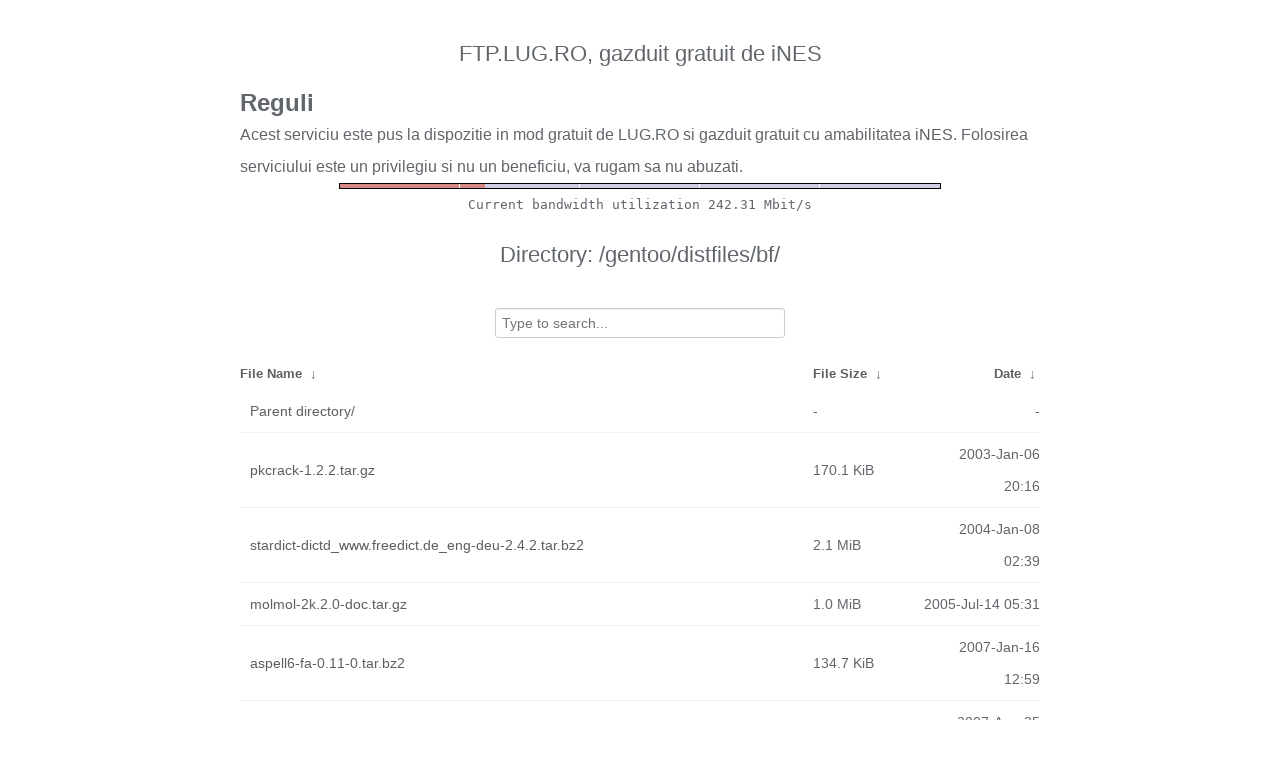

--- FILE ---
content_type: text/html
request_url: https://ftp.ines.lug.ro/gentoo/distfiles/bf/?C=M&O=A
body_size: 11382
content:
<!DOCTYPE html>
<html>
    <head>
        <meta charset="utf-8">
        <meta http-equiv="x-ua-compatible" content="IE=edge">
        <title>ftp.lug.ro</title>
        <meta name="viewport" content="width=device-width, initial-scale=1">
        <link rel="stylesheet" href="/fancyindex/fancyindex.ftp.lug.ro/styles.css">
        <script type="text/javascript" src="/fancyindex/fancyindex.ftp.lug.ro/jquery.min.js"></script>
    </head>
<body>
<!--
header.html
© 2015-18, Lilian Besson (Naereen) and contributors,
open-sourced under the MIT License, https://lbesson.mit-license.org/
hosted on GitHub, https://GitHub.com/Naereen/Nginx-Fancyindex-Theme
-->
<div id="raw_include_HEADER_md"></div>
<div id="bw-usage-bar">
  <img id="bw-usage-img" src="/fancyindex/fancyindex.ftp.lug.ro/bwbar/ubar.png" alt="Bandwidth Utilization Bar">
  <pre id="bw-usage"></pre>
</div>
<h1>Directory:
/gentoo/distfiles/bf/</h1>
<table id="list"><thead><tr><th style="width:55%"><a href="?C=N&amp;O=A">File Name</a>&nbsp;<a href="?C=N&amp;O=D">&nbsp;&darr;&nbsp;</a></th><th style="width:20%"><a href="?C=S&amp;O=A">File Size</a>&nbsp;<a href="?C=S&amp;O=D">&nbsp;&darr;&nbsp;</a></th><th style="width:25%"><a href="?C=M&amp;O=A">Date</a>&nbsp;<a href="?C=M&amp;O=D">&nbsp;&darr;&nbsp;</a></th></tr></thead>
<tbody><tr><td class="link"><a href="../?C=M&amp;O=A">Parent directory/</a></td><td class="size">-</td><td class="date">-</td></tr>
<tr><td class="link"><a href="pkcrack-1.2.2.tar.gz" title="pkcrack-1.2.2.tar.gz">pkcrack-1.2.2.tar.gz</a></td><td class="size">170.1 KiB</td><td class="date">2003-Jan-06 20:16</td></tr>
<tr><td class="link"><a href="stardict-dictd_www.freedict.de_eng-deu-2.4.2.tar.bz2" title="stardict-dictd_www.freedict.de_eng-deu-2.4.2.tar.bz2">stardict-dictd_www.freedict.de_eng-deu-2.4.2.tar.bz2</a></td><td class="size">2.1 MiB</td><td class="date">2004-Jan-08 02:39</td></tr>
<tr><td class="link"><a href="molmol-2k.2.0-doc.tar.gz" title="molmol-2k.2.0-doc.tar.gz">molmol-2k.2.0-doc.tar.gz</a></td><td class="size">1.0 MiB</td><td class="date">2005-Jul-14 05:31</td></tr>
<tr><td class="link"><a href="aspell6-fa-0.11-0.tar.bz2" title="aspell6-fa-0.11-0.tar.bz2">aspell6-fa-0.11-0.tar.bz2</a></td><td class="size">134.7 KiB</td><td class="date">2007-Jan-16 12:59</td></tr>
<tr><td class="link"><a href="radiusclient-ng-0.5.6.tar.gz" title="radiusclient-ng-0.5.6.tar.gz">radiusclient-ng-0.5.6.tar.gz</a></td><td class="size">374.9 KiB</td><td class="date">2007-Aug-25 22:27</td></tr>
<tr><td class="link"><a href="Convert-UU-0.5201.tar.gz" title="Convert-UU-0.5201.tar.gz">Convert-UU-0.5201.tar.gz</a></td><td class="size">6.9 KiB</td><td class="date">2008-Mar-03 00:17</td></tr>
<tr><td class="link"><a href="IPAfont00303.zip" title="IPAfont00303.zip">IPAfont00303.zip</a></td><td class="size">19.2 MiB</td><td class="date">2011-May-10 02:48</td></tr>
<tr><td class="link"><a href="quickguide-0.34.pdf" title="quickguide-0.34.pdf">quickguide-0.34.pdf</a></td><td class="size">57.0 KiB</td><td class="date">2011-Dec-15 23:15</td></tr>
<tr><td class="link"><a href="News-Newsrc-1.11.tar.gz" title="News-Newsrc-1.11.tar.gz">News-Newsrc-1.11.tar.gz</a></td><td class="size">11.3 KiB</td><td class="date">2013-Apr-16 04:30</td></tr>
<tr><td class="link"><a href="cipher-aes-0.2.11.tar.gz" title="cipher-aes-0.2.11.tar.gz">cipher-aes-0.2.11.tar.gz</a></td><td class="size">33.1 KiB</td><td class="date">2015-Jun-21 14:13</td></tr>
<tr><td class="link"><a href="diveintopython-3.tar.gz" title="diveintopython-3.tar.gz">diveintopython-3.tar.gz</a></td><td class="size">9.5 MiB</td><td class="date">2016-Mar-12 13:15</td></tr>
<tr><td class="link"><a href="thread-id-2.0.0.crate" title="thread-id-2.0.0.crate">thread-id-2.0.0.crate</a></td><td class="size">6.0 KiB</td><td class="date">2016-Apr-09 11:59</td></tr>
<tr><td class="link"><a href="Sys-MemInfo-0.99.tar.gz" title="Sys-MemInfo-0.99.tar.gz">Sys-MemInfo-0.99.tar.gz</a></td><td class="size">13.0 KiB</td><td class="date">2016-Oct-14 02:19</td></tr>
<tr><td class="link"><a href="Config-Crontab-1.45.tar.gz" title="Config-Crontab-1.45.tar.gz">Config-Crontab-1.45.tar.gz</a></td><td class="size">40.4 KiB</td><td class="date">2017-Apr-20 18:28</td></tr>
<tr><td class="link"><a href="cassowary-0.3.0.crate" title="cassowary-0.3.0.crate">cassowary-0.3.0.crate</a></td><td class="size">22.3 KiB</td><td class="date">2017-Sep-13 22:04</td></tr>
<tr><td class="link"><a href="pretty-bytes-0.2.2.crate" title="pretty-bytes-0.2.2.crate">pretty-bytes-0.2.2.crate</a></td><td class="size">2.4 KiB</td><td class="date">2017-Oct-02 04:36</td></tr>
<tr><td class="link"><a href="picocom-3.1.tar.gz" title="picocom-3.1.tar.gz">picocom-3.1.tar.gz</a></td><td class="size">118.8 KiB</td><td class="date">2018-Jun-26 20:53</td></tr>
<tr><td class="link"><a href="docbookide-0.10-pkg.tar.gz" title="docbookide-0.10-pkg.tar.gz">docbookide-0.10-pkg.tar.gz</a></td><td class="size">31.6 KiB</td><td class="date">2018-Jul-29 14:07</td></tr>
<tr><td class="link"><a href="ecrypto-0.23-pkg.tar.gz" title="ecrypto-0.23-pkg.tar.gz">ecrypto-0.23-pkg.tar.gz</a></td><td class="size">74.6 KiB</td><td class="date">2018-Jul-29 14:07</td></tr>
<tr><td class="link"><a href="lookup-1.17-pkg.tar.gz" title="lookup-1.17-pkg.tar.gz">lookup-1.17-pkg.tar.gz</a></td><td class="size">221.1 KiB</td><td class="date">2018-Jul-29 14:11</td></tr>
<tr><td class="link"><a href="runtime.native.system.4.0.0.nupkg" title="runtime.native.system.4.0.0.nupkg">runtime.native.system.4.0.0.nupkg</a></td><td class="size">16.5 KiB</td><td class="date">2018-Dec-14 00:59</td></tr>
<tr><td class="link"><a href="arraysort.r31576.tar.xz" title="arraysort.r31576.tar.xz">arraysort.r31576.tar.xz</a></td><td class="size">2.0 KiB</td><td class="date">2019-Feb-28 04:15</td></tr>
<tr><td class="link"><a href="boldtensors.doc.r15878.tar.xz" title="boldtensors.doc.r15878.tar.xz">boldtensors.doc.r15878.tar.xz</a></td><td class="size">52.4 KiB</td><td class="date">2019-Feb-28 04:23</td></tr>
<tr><td class="link"><a href="dashbox.r23425.tar.xz" title="dashbox.r23425.tar.xz">dashbox.r23425.tar.xz</a></td><td class="size">1.6 KiB</td><td class="date">2019-Feb-28 04:31</td></tr>
<tr><td class="link"><a href="delim.source.r23974.tar.xz" title="delim.source.r23974.tar.xz">delim.source.r23974.tar.xz</a></td><td class="size">3.5 KiB</td><td class="date">2019-Feb-28 04:31</td></tr>
<tr><td class="link"><a href="delimset.r49544.tar.xz" title="delimset.r49544.tar.xz">delimset.r49544.tar.xz</a></td><td class="size">2.0 KiB</td><td class="date">2019-Feb-28 04:31</td></tr>
<tr><td class="link"><a href="egameps.r15878.tar.xz" title="egameps.r15878.tar.xz">egameps.r15878.tar.xz</a></td><td class="size">6.4 KiB</td><td class="date">2019-Feb-28 04:34</td></tr>
<tr><td class="link"><a href="fcltxdoc.doc.r24500.tar.xz" title="fcltxdoc.doc.r24500.tar.xz">fcltxdoc.doc.r24500.tar.xz</a></td><td class="size">620.6 KiB</td><td class="date">2019-Feb-28 04:36</td></tr>
<tr><td class="link"><a href="imsproc.r29803.tar.xz" title="imsproc.r29803.tar.xz">imsproc.r29803.tar.xz</a></td><td class="size">14.4 KiB</td><td class="date">2019-Feb-28 04:42</td></tr>
<tr><td class="link"><a href="mongolian-babel.doc.r15878.tar.xz" title="mongolian-babel.doc.r15878.tar.xz">mongolian-babel.doc.r15878.tar.xz</a></td><td class="size">87.3 KiB</td><td class="date">2019-Feb-28 04:54</td></tr>
<tr><td class="link"><a href="mpman-ru.doc.r15878.tar.xz" title="mpman-ru.doc.r15878.tar.xz">mpman-ru.doc.r15878.tar.xz</a></td><td class="size">844.4 KiB</td><td class="date">2019-Feb-28 04:54</td></tr>
<tr><td class="link"><a href="onrannual.r17474.tar.xz" title="onrannual.r17474.tar.xz">onrannual.r17474.tar.xz</a></td><td class="size">3.0 KiB</td><td class="date">2019-Feb-28 04:58</td></tr>
<tr><td class="link"><a href="pdfslide.doc.r15878.tar.xz" title="pdfslide.doc.r15878.tar.xz">pdfslide.doc.r15878.tar.xz</a></td><td class="size">161.9 KiB</td><td class="date">2019-Feb-28 04:58</td></tr>
<tr><td class="link"><a href="play.doc.r15878.tar.xz" title="play.doc.r15878.tar.xz">play.doc.r15878.tar.xz</a></td><td class="size">552 B</td><td class="date">2019-Feb-28 04:59</td></tr>
<tr><td class="link"><a href="przechlewski-book.doc.r23552.tar.xz" title="przechlewski-book.doc.r23552.tar.xz">przechlewski-book.doc.r23552.tar.xz</a></td><td class="size">283.0 KiB</td><td class="date">2019-Feb-28 05:00</td></tr>
<tr><td class="link"><a href="showcharinbox.doc.r29803.tar.xz" title="showcharinbox.doc.r29803.tar.xz">showcharinbox.doc.r29803.tar.xz</a></td><td class="size">70.4 KiB</td><td class="date">2019-Feb-28 05:05</td></tr>
<tr><td class="link"><a href="xcookybooky.source.r36435.tar.xz" title="xcookybooky.source.r36435.tar.xz">xcookybooky.source.r36435.tar.xz</a></td><td class="size">14.5 KiB</td><td class="date">2019-Feb-28 05:15</td></tr>
<tr><td class="link"><a href="zwgetfdate.doc.r15878.tar.xz" title="zwgetfdate.doc.r15878.tar.xz">zwgetfdate.doc.r15878.tar.xz</a></td><td class="size">240.3 KiB</td><td class="date">2019-Feb-28 05:19</td></tr>
<tr><td class="link"><a href="njurepo.r50492.tar.xz" title="njurepo.r50492.tar.xz">njurepo.r50492.tar.xz</a></td><td class="size">10.7 KiB</td><td class="date">2019-Mar-21 03:24</td></tr>
<tr><td class="link"><a href="nats-1.1.2-r1.cabal" title="nats-1.1.2-r1.cabal">nats-1.1.2-r1.cabal</a></td><td class="size">2.7 KiB</td><td class="date">2019-May-22 12:33</td></tr>
<tr><td class="link"><a href="postforward-1.1.1.tar.gz" title="postforward-1.1.1.tar.gz">postforward-1.1.1.tar.gz</a></td><td class="size">5.9 KiB</td><td class="date">2019-Jun-18 13:53</td></tr>
<tr><td class="link"><a href="ucbthesis.doc.r51690.tar.xz" title="ucbthesis.doc.r51690.tar.xz">ucbthesis.doc.r51690.tar.xz</a></td><td class="size">165.3 KiB</td><td class="date">2019-Jul-22 01:53</td></tr>
<tr><td class="link"><a href="mkd.traineddata-tessdata_best-4.0.0" title="mkd.traineddata-tessdata_best-4.0.0">mkd.traineddata-tessdata_best-4.0.0</a></td><td class="size">3.3 MiB</td><td class="date">2019-Jul-30 22:54</td></tr>
<tr><td class="link"><a href="yabar-0.4.0_p20190316.tar.gz" title="yabar-0.4.0_p20190316.tar.gz">yabar-0.4.0_p20190316.tar.gz</a></td><td class="size">871.8 KiB</td><td class="date">2019-Aug-01 15:54</td></tr>
<tr><td class="link"><a href="IO-CaptureOutput-1.1105.tar.gz" title="IO-CaptureOutput-1.1105.tar.gz">IO-CaptureOutput-1.1105.tar.gz</a></td><td class="size">26.0 KiB</td><td class="date">2019-Oct-25 23:41</td></tr>
<tr><td class="link"><a href="pysrt-1.1.2.tar.gz" title="pysrt-1.1.2.tar.gz">pysrt-1.1.2.tar.gz</a></td><td class="size">101.9 KiB</td><td class="date">2020-Jan-20 17:22</td></tr>
<tr><td class="link"><a href="ikiwiki_3.20200202.3.orig.tar.xz" title="ikiwiki_3.20200202.3.orig.tar.xz">ikiwiki_3.20200202.3.orig.tar.xz</a></td><td class="size">2.6 MiB</td><td class="date">2020-Feb-13 12:22</td></tr>
<tr><td class="link"><a href="pickleshare-0.7.5.tar.gz" title="pickleshare-0.7.5.tar.gz">pickleshare-0.7.5.tar.gz</a></td><td class="size">6.0 KiB</td><td class="date">2020-Feb-26 19:44</td></tr>
<tr><td class="link"><a href="dclock_2.2.2-12.debian.tar.xz" title="dclock_2.2.2-12.debian.tar.xz">dclock_2.2.2-12.debian.tar.xz</a></td><td class="size">15.7 KiB</td><td class="date">2020-Mar-01 21:29</td></tr>
<tr><td class="link"><a href="gnome-color-manager-3.36.0.tar.xz" title="gnome-color-manager-3.36.0.tar.xz">gnome-color-manager-3.36.0.tar.xz</a></td><td class="size">2.1 MiB</td><td class="date">2020-Apr-01 15:14</td></tr>
<tr><td class="link"><a href="libstaroffice-0.0.7.tar.xz" title="libstaroffice-0.0.7.tar.xz">libstaroffice-0.0.7.tar.xz</a></td><td class="size">691.3 KiB</td><td class="date">2020-Apr-05 09:02</td></tr>
<tr><td class="link"><a href="import.r54683.tar.xz" title="import.r54683.tar.xz">import.r54683.tar.xz</a></td><td class="size">2.6 KiB</td><td class="date">2020-Apr-12 01:55</td></tr>
<tr><td class="link"><a href="tlcockpit.doc.r54857.tar.xz" title="tlcockpit.doc.r54857.tar.xz">tlcockpit.doc.r54857.tar.xz</a></td><td class="size">999.9 KiB</td><td class="date">2020-Apr-24 01:56</td></tr>
<tr><td class="link"><a href="libnetfilter_queue-1.0.5.tar.bz2" title="libnetfilter_queue-1.0.5.tar.bz2">libnetfilter_queue-1.0.5.tar.bz2</a></td><td class="size">306.5 KiB</td><td class="date">2020-Jun-12 11:39</td></tr>
<tr><td class="link"><a href="pyzy-0.1.0.tar.xz" title="pyzy-0.1.0.tar.xz">pyzy-0.1.0.tar.xz</a></td><td class="size">734.6 KiB</td><td class="date">2020-Sep-02 05:46</td></tr>
<tr><td class="link"><a href="xltxtra.source.r56594.tar.xz" title="xltxtra.source.r56594.tar.xz">xltxtra.source.r56594.tar.xz</a></td><td class="size">6.0 KiB</td><td class="date">2020-Oct-08 01:55</td></tr>
<tr><td class="link"><a href="realtranspose.source.r56623.tar.xz" title="realtranspose.source.r56623.tar.xz">realtranspose.source.r56623.tar.xz</a></td><td class="size">1.5 KiB</td><td class="date">2020-Oct-11 01:56</td></tr>
<tr><td class="link"><a href="App-CLI-0.52.tar.gz" title="App-CLI-0.52.tar.gz">App-CLI-0.52.tar.gz</a></td><td class="size">15.4 KiB</td><td class="date">2020-Dec-15 13:17</td></tr>
<tr><td class="link"><a href="unidecode-0.4.0.tar.gz" title="unidecode-0.4.0.tar.gz">unidecode-0.4.0.tar.gz</a></td><td class="size">20.1 KiB</td><td class="date">2021-Jan-10 20:52</td></tr>
<tr><td class="link"><a href="ragel-7.0.4.tar.gz" title="ragel-7.0.4.tar.gz">ragel-7.0.4.tar.gz</a></td><td class="size">1.6 MiB</td><td class="date">2021-Feb-16 01:25</td></tr>
<tr><td class="link"><a href="kat_old.traineddata-tessdata_best-4.1.0" title="kat_old.traineddata-tessdata_best-4.1.0">kat_old.traineddata-tessdata_best-4.1.0</a></td><td class="size">3.0 MiB</td><td class="date">2021-Feb-18 15:54</td></tr>
<tr><td class="link"><a href="ukr.traineddata-tessdata_fast-4.1.0" title="ukr.traineddata-tessdata_fast-4.1.0">ukr.traineddata-tessdata_fast-4.1.0</a></td><td class="size">3.6 MiB</td><td class="date">2021-Feb-18 15:55</td></tr>
<tr><td class="link"><a href="libspectrum-1.5.0.tar.gz" title="libspectrum-1.5.0.tar.gz">libspectrum-1.5.0.tar.gz</a></td><td class="size">588.2 KiB</td><td class="date">2021-Feb-27 05:30</td></tr>
<tr><td class="link"><a href="autosp.doc.r58211.tar.xz" title="autosp.doc.r58211.tar.xz">autosp.doc.r58211.tar.xz</a></td><td class="size">275.5 KiB</td><td class="date">2021-Mar-08 02:32</td></tr>
<tr><td class="link"><a href="hyphen-swedish.r58652.tar.xz" title="hyphen-swedish.r58652.tar.xz">hyphen-swedish.r58652.tar.xz</a></td><td class="size">17.8 KiB</td><td class="date">2021-Mar-23 20:31</td></tr>
<tr><td class="link"><a href="Test-Script-1.29.tar.gz" title="Test-Script-1.29.tar.gz">Test-Script-1.29.tar.gz</a></td><td class="size">25.9 KiB</td><td class="date">2021-May-13 17:18</td></tr>
<tr><td class="link"><a href="alterqcm.doc.r59265.tar.xz" title="alterqcm.doc.r59265.tar.xz">alterqcm.doc.r59265.tar.xz</a></td><td class="size">1.0 MiB</td><td class="date">2021-May-20 23:46</td></tr>
<tr><td class="link"><a href="wasm-bindgen-webidl-0.2.75.crate" title="wasm-bindgen-webidl-0.2.75.crate">wasm-bindgen-webidl-0.2.75.crate</a></td><td class="size">35.6 KiB</td><td class="date">2021-Aug-02 17:40</td></tr>
<tr><td class="link"><a href="libcacard-2.8.1.tar.xz" title="libcacard-2.8.1.tar.xz">libcacard-2.8.1.tar.xz</a></td><td class="size">387.2 KiB</td><td class="date">2021-Aug-19 09:59</td></tr>
<tr><td class="link"><a href="LFS-BOOK-11.0-systemd.tar.bz2" title="LFS-BOOK-11.0-systemd.tar.bz2">LFS-BOOK-11.0-systemd.tar.bz2</a></td><td class="size">211.0 KiB</td><td class="date">2021-Sep-01 22:11</td></tr>
<tr><td class="link"><a href="pst-calendar.doc.r60480.tar.xz" title="pst-calendar.doc.r60480.tar.xz">pst-calendar.doc.r60480.tar.xz</a></td><td class="size">138.7 KiB</td><td class="date">2021-Sep-13 01:53</td></tr>
<tr><td class="link"><a href="texdimens.r61070.tar.xz" title="texdimens.r61070.tar.xz">texdimens.r61070.tar.xz</a></td><td class="size">11.2 KiB</td><td class="date">2021-Nov-17 02:54</td></tr>
<tr><td class="link"><a href="tasty-quickcheck-0.10.2.tar.gz" title="tasty-quickcheck-0.10.2.tar.gz">tasty-quickcheck-0.10.2.tar.gz</a></td><td class="size">5.7 KiB</td><td class="date">2021-Nov-20 21:17</td></tr>
<tr><td class="link"><a href="ruby-shadow-2.5.1.gem" title="ruby-shadow-2.5.1.gem">ruby-shadow-2.5.1.gem</a></td><td class="size">11.0 KiB</td><td class="date">2021-Dec-02 19:16</td></tr>
<tr><td class="link"><a href="source-han-sans-zh_CN-2.004.zip" title="source-han-sans-zh_CN-2.004.zip">source-han-sans-zh_CN-2.004.zip</a></td><td class="size">47.8 MiB</td><td class="date">2021-Dec-07 09:42</td></tr>
<tr><td class="link"><a href="signal-hook-0.3.13.crate" title="signal-hook-0.3.13.crate">signal-hook-0.3.13.crate</a></td><td class="size">48.1 KiB</td><td class="date">2021-Dec-20 13:17</td></tr>
<tr><td class="link"><a href="proc-macro2-1.0.36.crate" title="proc-macro2-1.0.36.crate">proc-macro2-1.0.36.crate</a></td><td class="size">40.4 KiB</td><td class="date">2021-Dec-27 22:02</td></tr>
<tr><td class="link"><a href="cbc-0.1.2.crate" title="cbc-0.1.2.crate">cbc-0.1.2.crate</a></td><td class="size">23.0 KiB</td><td class="date">2022-Mar-24 15:47</td></tr>
<tr><td class="link"><a href="webpaste-3.2.2.tar.gz" title="webpaste-3.2.2.tar.gz">webpaste-3.2.2.tar.gz</a></td><td class="size">26.5 KiB</td><td class="date">2022-Apr-30 15:52</td></tr>
<tr><td class="link"><a href="terminal-colors-3.0.2.tar.gz" title="terminal-colors-3.0.2.tar.gz">terminal-colors-3.0.2.tar.gz</a></td><td class="size">148.7 KiB</td><td class="date">2022-May-01 18:52</td></tr>
<tr><td class="link"><a href="libnetfilter_cttimeout-1.0.1.tar.bz2" title="libnetfilter_cttimeout-1.0.1.tar.bz2">libnetfilter_cttimeout-1.0.1.tar.bz2</a></td><td class="size">285.8 KiB</td><td class="date">2022-May-05 12:17</td></tr>
<tr><td class="link"><a href="tokio-1.18.2.crate" title="tokio-1.18.2.crate">tokio-1.18.2.crate</a></td><td class="size">559.0 KiB</td><td class="date">2022-May-08 21:44</td></tr>
<tr><td class="link"><a href="vkd3d-proton-2.6.tar.gz" title="vkd3d-proton-2.6.tar.gz">vkd3d-proton-2.6.tar.gz</a></td><td class="size">1.2 MiB</td><td class="date">2022-May-13 05:52</td></tr>
<tr><td class="link"><a href="bash-4.3_p48-r2-patches.tar.xz" title="bash-4.3_p48-r2-patches.tar.xz">bash-4.3_p48-r2-patches.tar.xz</a></td><td class="size">1.1 KiB</td><td class="date">2022-Jun-07 12:36</td></tr>
<tr><td class="link"><a href="foxi-2021.05.27.tar.gz" title="foxi-2021.05.27.tar.gz">foxi-2021.05.27.tar.gz</a></td><td class="size">28.3 KiB</td><td class="date">2022-Jun-14 12:53</td></tr>
<tr><td class="link"><a href="Test-Trap-v0.3.5.tar.gz" title="Test-Trap-v0.3.5.tar.gz">Test-Trap-v0.3.5.tar.gz</a></td><td class="size">54.3 KiB</td><td class="date">2022-Jul-27 17:59</td></tr>
<tr><td class="link"><a href="openssl-cmac-2.0.2.gem" title="openssl-cmac-2.0.2.gem">openssl-cmac-2.0.2.gem</a></td><td class="size">9.5 KiB</td><td class="date">2022-Jul-29 18:36</td></tr>
<tr><td class="link"><a href="ptr_meta_derive-0.2.0.crate" title="ptr_meta_derive-0.2.0.crate">ptr_meta_derive-0.2.0.crate</a></td><td class="size">2.3 KiB</td><td class="date">2022-Aug-11 01:03</td></tr>
<tr><td class="link"><a href="microsoft.netframework.referenceassemblies.net452.1.0.3.nupkg" title="microsoft.netframework.referenceassemblies.net452.1.0.3.nupkg">microsoft.netframework.referenceassemblies.net452.1.0.3.nupkg</a></td><td class="size">18.9 MiB</td><td class="date">2022-Aug-20 00:04</td></tr>
<tr><td class="link"><a href="bemenu-0.6.10.tar.gz" title="bemenu-0.6.10.tar.gz">bemenu-0.6.10.tar.gz</a></td><td class="size">126.5 KiB</td><td class="date">2022-Sep-06 16:52</td></tr>
<tr><td class="link"><a href="marcellus.r64451.tar.xz" title="marcellus.r64451.tar.xz">marcellus.r64451.tar.xz</a></td><td class="size">173.9 KiB</td><td class="date">2022-Sep-21 01:52</td></tr>
<tr><td class="link"><a href="dijkstra.doc.r64580.tar.xz" title="dijkstra.doc.r64580.tar.xz">dijkstra.doc.r64580.tar.xz</a></td><td class="size">156.3 KiB</td><td class="date">2022-Oct-03 01:56</td></tr>
<tr><td class="link"><a href="electrum-ltc-4.2.2.1.tar.gz" title="electrum-ltc-4.2.2.1.tar.gz">electrum-ltc-4.2.2.1.tar.gz</a></td><td class="size">4.9 MiB</td><td class="date">2022-Oct-13 02:53</td></tr>
<tr><td class="link"><a href="python-varlink-31.0.0.gh.tar.gz" title="python-varlink-31.0.0.gh.tar.gz">python-varlink-31.0.0.gh.tar.gz</a></td><td class="size">40.0 KiB</td><td class="date">2022-Dec-24 14:52</td></tr>
<tr><td class="link"><a href="mongodb.bson.signed.2.19.0.nupkg" title="mongodb.bson.signed.2.19.0.nupkg">mongodb.bson.signed.2.19.0.nupkg</a></td><td class="size">812.4 KiB</td><td class="date">2023-Jan-29 22:54</td></tr>
<tr><td class="link"><a href="semver.2.3.0.nupkg" title="semver.2.3.0.nupkg">semver.2.3.0.nupkg</a></td><td class="size">155.4 KiB</td><td class="date">2023-Feb-21 04:19</td></tr>
<tr><td class="link"><a href="rename-1.14.tar.gz" title="rename-1.14.tar.gz">rename-1.14.tar.gz</a></td><td class="size">7.1 KiB</td><td class="date">2023-Feb-26 23:16</td></tr>
<tr><td class="link"><a href="pangram.r66300.tar.xz" title="pangram.r66300.tar.xz">pangram.r66300.tar.xz</a></td><td class="size">1.9 KiB</td><td class="date">2023-Mar-03 02:53</td></tr>
<tr><td class="link"><a href="endian-type-0.2.0.crate" title="endian-type-0.2.0.crate">endian-type-0.2.0.crate</a></td><td class="size">3.9 KiB</td><td class="date">2023-Mar-06 14:19</td></tr>
<tr><td class="link"><a href="generically-0.1.1-rev1.cabal" title="generically-0.1.1-rev1.cabal">generically-0.1.1-rev1.cabal</a></td><td class="size">1.1 KiB</td><td class="date">2023-Mar-15 11:15</td></tr>
<tr><td class="link"><a href="grype-0.59.1.tar.gz" title="grype-0.59.1.tar.gz">grype-0.59.1.tar.gz</a></td><td class="size">997.2 KiB</td><td class="date">2023-Mar-25 23:52</td></tr>
<tr><td class="link"><a href="puppetserver-7.11.0.tar.gz" title="puppetserver-7.11.0.tar.gz">puppetserver-7.11.0.tar.gz</a></td><td class="size">57.2 MiB</td><td class="date">2023-Apr-06 19:10</td></tr>
<tr><td class="link"><a href="papermas.doc.r66835.tar.xz" title="papermas.doc.r66835.tar.xz">papermas.doc.r66835.tar.xz</a></td><td class="size">403.5 KiB</td><td class="date">2023-Apr-13 01:52</td></tr>
<tr><td class="link"><a href="drawing-with-metapost.doc.r66846.tar.xz" title="drawing-with-metapost.doc.r66846.tar.xz">drawing-with-metapost.doc.r66846.tar.xz</a></td><td class="size">15.0 MiB</td><td class="date">2023-Apr-15 01:53</td></tr>
<tr><td class="link"><a href="Net-SSH-AuthorizedKeysFile-0.180.0-r3-extra-keys-v2.patch" title="Net-SSH-AuthorizedKeysFile-0.180.0-r3-extra-keys-v2.patch">Net-SSH-AuthorizedKeysFile-0.180.0-r3-extra-keys-v2.patch</a></td><td class="size">40.9 KiB</td><td class="date">2023-May-08 01:52</td></tr>
<tr><td class="link"><a href="NetworkManager-openconnect-1.2.10.tar.xz" title="NetworkManager-openconnect-1.2.10.tar.xz">NetworkManager-openconnect-1.2.10.tar.xz</a></td><td class="size">899.0 KiB</td><td class="date">2023-May-17 18:30</td></tr>
<tr><td class="link"><a href="diffutils-3.10.tar.xz" title="diffutils-3.10.tar.xz">diffutils-3.10.tar.xz</a></td><td class="size">1.5 MiB</td><td class="date">2023-May-21 10:55</td></tr>
<tr><td class="link"><a href="tokio-1.28.2.crate" title="tokio-1.28.2.crate">tokio-1.28.2.crate</a></td><td class="size">645.1 KiB</td><td class="date">2023-May-27 23:19</td></tr>
<tr><td class="link"><a href="munkres-release-1.1.4.gh.tar.gz" title="munkres-release-1.1.4.gh.tar.gz">munkres-release-1.1.4.gh.tar.gz</a></td><td class="size">13.5 KiB</td><td class="date">2023-May-31 21:52</td></tr>
<tr><td class="link"><a href="autodoc-2023.06.19.tar.gz" title="autodoc-2023.06.19.tar.gz">autodoc-2023.06.19.tar.gz</a></td><td class="size">507.6 KiB</td><td class="date">2023-Jun-19 11:41</td></tr>
<tr><td class="link"><a href="xonotic-0.8.6.zip" title="xonotic-0.8.6.zip">xonotic-0.8.6.zip</a></td><td class="size">1.2 GiB</td><td class="date">2023-Jun-20 03:38</td></tr>
<tr><td class="link"><a href="clap-4.3.8.crate" title="clap-4.3.8.crate">clap-4.3.8.crate</a></td><td class="size">53.5 KiB</td><td class="date">2023-Jun-23 23:36</td></tr>
<tr><td class="link"><a href="ncurses-6.4-20230624.patch.gz" title="ncurses-6.4-20230624.patch.gz">ncurses-6.4-20230624.patch.gz</a></td><td class="size">8.5 KiB</td><td class="date">2023-Jun-25 02:38</td></tr>
<tr><td class="link"><a href="quran.doc.r67791.tar.xz" title="quran.doc.r67791.tar.xz">quran.doc.r67791.tar.xz</a></td><td class="size">1008.1 KiB</td><td class="date">2023-Aug-02 01:44</td></tr>
<tr><td class="link"><a href="tasty-hedgehog-1.4.0.2.tar.gz" title="tasty-hedgehog-1.4.0.2.tar.gz">tasty-hedgehog-1.4.0.2.tar.gz</a></td><td class="size">5.4 KiB</td><td class="date">2023-Aug-07 08:43</td></tr>
<tr><td class="link"><a href="upx-4.1.0-armeb_linux.tar.xz" title="upx-4.1.0-armeb_linux.tar.xz">upx-4.1.0-armeb_linux.tar.xz</a></td><td class="size">581.7 KiB</td><td class="date">2023-Aug-08 12:06</td></tr>
<tr><td class="link"><a href="trilinos-14.4.0.tar.gz" title="trilinos-14.4.0.tar.gz">trilinos-14.4.0.tar.gz</a></td><td class="size">179.6 MiB</td><td class="date">2023-Aug-16 07:53</td></tr>
<tr><td class="link"><a href="clap_derive-4.4.2.crate" title="clap_derive-4.4.2.crate">clap_derive-4.4.2.crate</a></td><td class="size">28.3 KiB</td><td class="date">2023-Aug-31 20:19</td></tr>
<tr><td class="link"><a href="quran-bn.r68345.tar.xz" title="quran-bn.r68345.tar.xz">quran-bn.r68345.tar.xz</a></td><td class="size">522.5 KiB</td><td class="date">2023-Sep-23 01:44</td></tr>
<tr><td class="link"><a href="base16-bytestring-1.0.2.0-rev1.cabal" title="base16-bytestring-1.0.2.0-rev1.cabal">base16-bytestring-1.0.2.0-rev1.cabal</a></td><td class="size">2.6 KiB</td><td class="date">2023-Oct-04 16:05</td></tr>
<tr><td class="link"><a href="msu-thesis.doc.r68480.tar.xz" title="msu-thesis.doc.r68480.tar.xz">msu-thesis.doc.r68480.tar.xz</a></td><td class="size">527.1 KiB</td><td class="date">2023-Oct-09 01:44</td></tr>
<tr><td class="link"><a href="G4INCL.1.2.tar.gz" title="G4INCL.1.2.tar.gz">G4INCL.1.2.tar.gz</a></td><td class="size">96.1 KiB</td><td class="date">2023-Oct-12 14:49</td></tr>
<tr><td class="link"><a href="socket2-0.5.5.crate" title="socket2-0.5.5.crate">socket2-0.5.5.crate</a></td><td class="size">53.6 KiB</td><td class="date">2023-Oct-20 20:56</td></tr>
<tr><td class="link"><a href="tempfile-3.8.1.crate" title="tempfile-3.8.1.crate">tempfile-3.8.1.crate</a></td><td class="size">31.4 KiB</td><td class="date">2023-Oct-27 00:25</td></tr>
<tr><td class="link"><a href="latex-course.doc.r68681.tar.xz" title="latex-course.doc.r68681.tar.xz">latex-course.doc.r68681.tar.xz</a></td><td class="size">571.5 KiB</td><td class="date">2023-Oct-28 01:44</td></tr>
<tr><td class="link"><a href="formation-latex-ul.source.r68791.tar.xz" title="formation-latex-ul.source.r68791.tar.xz">formation-latex-ul.source.r68791.tar.xz</a></td><td class="size">2.2 MiB</td><td class="date">2023-Nov-10 02:45</td></tr>
<tr><td class="link"><a href="julia-1.9.4-full.tar.gz" title="julia-1.9.4-full.tar.gz">julia-1.9.4-full.tar.gz</a></td><td class="size">281.3 MiB</td><td class="date">2023-Nov-14 20:10</td></tr>
<tr><td class="link"><a href="readline82-006" title="readline82-006">readline82-006</a></td><td class="size">3.0 KiB</td><td class="date">2023-Nov-17 18:32</td></tr>
<tr><td class="link"><a href="cjs-rcs-article.source.r69006.tar.xz" title="cjs-rcs-article.source.r69006.tar.xz">cjs-rcs-article.source.r69006.tar.xz</a></td><td class="size">46.3 KiB</td><td class="date">2023-Dec-01 02:46</td></tr>
<tr><td class="link"><a href="tempfile-3.9.0.crate" title="tempfile-3.9.0.crate">tempfile-3.9.0.crate</a></td><td class="size">31.4 KiB</td><td class="date">2023-Dec-28 05:27</td></tr>
<tr><td class="link"><a href="thiserror-1.0.56.crate" title="thiserror-1.0.56.crate">thiserror-1.0.56.crate</a></td><td class="size">20.1 KiB</td><td class="date">2024-Jan-02 08:09</td></tr>
<tr><td class="link"><a href="advice.doc.r69283.tar.xz" title="advice.doc.r69283.tar.xz">advice.doc.r69283.tar.xz</a></td><td class="size">8.0 KiB</td><td class="date">2024-Jan-04 02:45</td></tr>
<tr><td class="link"><a href="POSIX-strftime-Compiler-0.46.tar.gz" title="POSIX-strftime-Compiler-0.46.tar.gz">POSIX-strftime-Compiler-0.46.tar.gz</a></td><td class="size">16.8 KiB</td><td class="date">2024-Jan-05 10:44</td></tr>
<tr><td class="link"><a href="loop9-0.1.5.crate" title="loop9-0.1.5.crate">loop9-0.1.5.crate</a></td><td class="size">3.3 KiB</td><td class="date">2024-Jan-15 13:11</td></tr>
<tr><td class="link"><a href="lopdf-0.32.0.crate" title="lopdf-0.32.0.crate">lopdf-0.32.0.crate</a></td><td class="size">6.7 MiB</td><td class="date">2024-Jan-16 08:00</td></tr>
<tr><td class="link"><a href="metabrainz.musicbrainz.6.1.0.nupkg" title="metabrainz.musicbrainz.6.1.0.nupkg">metabrainz.musicbrainz.6.1.0.nupkg</a></td><td class="size">299.5 KiB</td><td class="date">2024-Jan-20 18:23</td></tr>
<tr><td class="link"><a href="scrabble.r69599.tar.xz" title="scrabble.r69599.tar.xz">scrabble.r69599.tar.xz</a></td><td class="size">4.1 KiB</td><td class="date">2024-Jan-27 02:44</td></tr>
<tr><td class="link"><a href="rend-0.4.2.crate" title="rend-0.4.2.crate">rend-0.4.2.crate</a></td><td class="size">9.1 KiB</td><td class="date">2024-Feb-04 04:31</td></tr>
<tr><td class="link"><a href="fabulous.ast.0.7.0.nupkg" title="fabulous.ast.0.7.0.nupkg">fabulous.ast.0.7.0.nupkg</a></td><td class="size">328.0 KiB</td><td class="date">2024-Feb-11 23:47</td></tr>
<tr><td class="link"><a href="fluent-icon-theme-2024.02.25.tar.gz" title="fluent-icon-theme-2024.02.25.tar.gz">fluent-icon-theme-2024.02.25.tar.gz</a></td><td class="size">6.1 MiB</td><td class="date">2024-Feb-26 03:53</td></tr>
<tr><td class="link"><a href="libz-sys-1.1.16.crate" title="libz-sys-1.1.16.crate">libz-sys-1.1.16.crate</a></td><td class="size">3.8 MiB</td><td class="date">2024-Mar-21 21:53</td></tr>
<tr><td class="link"><a href="txamqp-0.8.2.gh.tar.gz" title="txamqp-0.8.2.gh.tar.gz">txamqp-0.8.2.gh.tar.gz</a></td><td class="size">115.8 KiB</td><td class="date">2024-Mar-24 00:52</td></tr>
<tr><td class="link"><a href="hvextern.r70795.tar.xz" title="hvextern.r70795.tar.xz">hvextern.r70795.tar.xz</a></td><td class="size">8.7 KiB</td><td class="date">2024-Mar-29 02:45</td></tr>
<tr><td class="link"><a href="openjdk-bootstrap-8.402_p06-x86.tar.xz" title="openjdk-bootstrap-8.402_p06-x86.tar.xz">openjdk-bootstrap-8.402_p06-x86.tar.xz</a></td><td class="size">35.4 MiB</td><td class="date">2024-Apr-07 19:34</td></tr>
<tr><td class="link"><a href="parking_lot-0.12.2.crate" title="parking_lot-0.12.2.crate">parking_lot-0.12.2.crate</a></td><td class="size">40.7 KiB</td><td class="date">2024-Apr-26 01:03</td></tr>
<tr><td class="link"><a href="usbmuxd-1.1.1_p20231011.tar.gz" title="usbmuxd-1.1.1_p20231011.tar.gz">usbmuxd-1.1.1_p20231011.tar.gz</a></td><td class="size">64.1 KiB</td><td class="date">2024-Apr-30 10:52</td></tr>
<tr><td class="link"><a href="rust-embed-8.4.0.crate" title="rust-embed-8.4.0.crate">rust-embed-8.4.0.crate</a></td><td class="size">882.4 KiB</td><td class="date">2024-May-11 09:16</td></tr>
<tr><td class="link"><a href="ouroboros_macro-0.18.4.crate" title="ouroboros_macro-0.18.4.crate">ouroboros_macro-0.18.4.crate</a></td><td class="size">21.5 KiB</td><td class="date">2024-May-24 02:58</td></tr>
<tr><td class="link"><a href="ncurses-6.5-20240601.patch.gz.asc" title="ncurses-6.5-20240601.patch.gz.asc">ncurses-6.5-20240601.patch.gz.asc</a></td><td class="size">729 B</td><td class="date">2024-Jun-02 02:21</td></tr>
<tr><td class="link"><a href="cyrillic.doc.r71408.tar.xz" title="cyrillic.doc.r71408.tar.xz">cyrillic.doc.r71408.tar.xz</a></td><td class="size">900.2 KiB</td><td class="date">2024-Jun-03 01:47</td></tr>
<tr><td class="link"><a href="ensps-colorscheme.r71431.tar.xz" title="ensps-colorscheme.r71431.tar.xz">ensps-colorscheme.r71431.tar.xz</a></td><td class="size">1.5 KiB</td><td class="date">2024-Jun-05 01:46</td></tr>
<tr><td class="link"><a href="tiet-question-paper.doc.r71601.tar.xz" title="tiet-question-paper.doc.r71601.tar.xz">tiet-question-paper.doc.r71601.tar.xz</a></td><td class="size">77.4 KiB</td><td class="date">2024-Jun-24 01:47</td></tr>
<tr><td class="link"><a href="tblr-extras.doc.r71623.tar.xz" title="tblr-extras.doc.r71623.tar.xz">tblr-extras.doc.r71623.tar.xz</a></td><td class="size">38.4 KiB</td><td class="date">2024-Jun-26 01:47</td></tr>
<tr><td class="link"><a href="gast-0.6.0.tar.gz" title="gast-0.6.0.tar.gz">gast-0.6.0.tar.gz</a></td><td class="size">27.1 KiB</td><td class="date">2024-Jun-27 22:31</td></tr>
<tr><td class="link"><a href="haskell-updater-1.4.1.0.tar.gz" title="haskell-updater-1.4.1.0.tar.gz">haskell-updater-1.4.1.0.tar.gz</a></td><td class="size">32.7 KiB</td><td class="date">2024-Jun-30 19:56</td></tr>
<tr><td class="link"><a href="smithay-client-toolkit-0.19.2.crate" title="smithay-client-toolkit-0.19.2.crate">smithay-client-toolkit-0.19.2.crate</a></td><td class="size">128.4 KiB</td><td class="date">2024-Jul-15 23:49</td></tr>
<tr><td class="link"><a href="regex-1.10.6.crate" title="regex-1.10.6.crate">regex-1.10.6.crate</a></td><td class="size">247.9 KiB</td><td class="date">2024-Aug-02 17:10</td></tr>
<tr><td class="link"><a href="courier-unicode-2.3.1.tar.bz2" title="courier-unicode-2.3.1.tar.bz2">courier-unicode-2.3.1.tar.bz2</a></td><td class="size">642.3 KiB</td><td class="date">2024-Aug-06 01:12</td></tr>
<tr><td class="link"><a href="libprojectm-4.1.2.tar.gz" title="libprojectm-4.1.2.tar.gz">libprojectm-4.1.2.tar.gz</a></td><td class="size">45.8 MiB</td><td class="date">2024-Aug-14 14:21</td></tr>
<tr><td class="link"><a href="pst-coil.doc.r72030.tar.xz" title="pst-coil.doc.r72030.tar.xz">pst-coil.doc.r72030.tar.xz</a></td><td class="size">3.5 MiB</td><td class="date">2024-Aug-15 01:46</td></tr>
<tr><td class="link"><a href="mime2ext-0.1.53.crate" title="mime2ext-0.1.53.crate">mime2ext-0.1.53.crate</a></td><td class="size">27.3 KiB</td><td class="date">2024-Aug-16 19:18</td></tr>
<tr><td class="link"><a href="minitest-5.25.1.gem" title="minitest-5.25.1.gem">minitest-5.25.1.gem</a></td><td class="size">98.0 KiB</td><td class="date">2024-Aug-16 20:15</td></tr>
<tr><td class="link"><a href="frunk_derives-0.4.3.crate" title="frunk_derives-0.4.3.crate">frunk_derives-0.4.3.crate</a></td><td class="size">2.6 KiB</td><td class="date">2024-Aug-31 15:10</td></tr>
<tr><td class="link"><a href="ncurses-6.5-20240831.patch.gz" title="ncurses-6.5-20240831.patch.gz">ncurses-6.5-20240831.patch.gz</a></td><td class="size">7.3 KiB</td><td class="date">2024-Sep-01 00:36</td></tr>
<tr><td class="link"><a href="file-tail-1.3.0.gem" title="file-tail-1.3.0.gem">file-tail-1.3.0.gem</a></td><td class="size">20.5 KiB</td><td class="date">2024-Sep-13 23:46</td></tr>
<tr><td class="link"><a href="tokio-postgres-0.7.12.crate" title="tokio-postgres-0.7.12.crate">tokio-postgres-0.7.12.crate</a></td><td class="size">77.4 KiB</td><td class="date">2024-Sep-16 02:11</td></tr>
<tr><td class="link"><a href="liquidshell-1.10.0.tar.xz" title="liquidshell-1.10.0.tar.xz">liquidshell-1.10.0.tar.xz</a></td><td class="size">182.0 KiB</td><td class="date">2024-Oct-06 10:05</td></tr>
<tr><td class="link"><a href="lkrg-0.9.9.tar.gz" title="lkrg-0.9.9.tar.gz">lkrg-0.9.9.tar.gz</a></td><td class="size">157.7 KiB</td><td class="date">2024-Oct-23 04:21</td></tr>
<tr><td class="link"><a href="latex-graphics-dev.source.r72738.tar.xz" title="latex-graphics-dev.source.r72738.tar.xz">latex-graphics-dev.source.r72738.tar.xz</a></td><td class="size">55.8 KiB</td><td class="date">2024-Nov-02 02:51</td></tr>
<tr><td class="link"><a href="commons-io-2.18.0-src.tar.gz" title="commons-io-2.18.0-src.tar.gz">commons-io-2.18.0-src.tar.gz</a></td><td class="size">655.3 KiB</td><td class="date">2024-Nov-19 22:50</td></tr>
<tr><td class="link"><a href="libowfat-0.34.tar.xz.sig" title="libowfat-0.34.tar.xz.sig">libowfat-0.34.tar.xz.sig</a></td><td class="size">566 B</td><td class="date">2024-Nov-20 17:41</td></tr>
<tr><td class="link"><a href="nanovna-saver-0.6.8.tar.gz" title="nanovna-saver-0.6.8.tar.gz">nanovna-saver-0.6.8.tar.gz</a></td><td class="size">573.1 KiB</td><td class="date">2024-Dec-15 15:52</td></tr>
<tr><td class="link"><a href="zig_js-12205a66d423259567764fa0fc60c82be35365c21aeb76c5a7dc99698401f4f6fefc.tar.gz" title="zig_js-12205a66d423259567764fa0fc60c82be35365c21aeb76c5a7dc99698401f4f6fefc.tar.gz">zig_js-12205a66d423259567764fa0fc60c82be35365c21aeb76c5a7dc99698401f4f6fefc.tar.gz</a></td><td class="size">150.3 KiB</td><td class="date">2024-Dec-27 18:53</td></tr>
<tr><td class="link"><a href="path-17.1.0.tar.gz" title="path-17.1.0.tar.gz">path-17.1.0.tar.gz</a></td><td class="size">48.9 KiB</td><td class="date">2024-Dec-28 18:05</td></tr>
<tr><td class="link"><a href="gitdb-4.0.12.gitbundle" title="gitdb-4.0.12.gitbundle">gitdb-4.0.12.gitbundle</a></td><td class="size">1.6 MiB</td><td class="date">2025-Jan-03 07:31</td></tr>
<tr><td class="link"><a href="openscad-2024.12.30_pre.tar.gz" title="openscad-2024.12.30_pre.tar.gz">openscad-2024.12.30_pre.tar.gz</a></td><td class="size">24.2 MiB</td><td class="date">2025-Jan-04 00:52</td></tr>
<tr><td class="link"><a href="commons-daemon-1.4.1-src.tar.gz.asc" title="commons-daemon-1.4.1-src.tar.gz.asc">commons-daemon-1.4.1-src.tar.gz.asc</a></td><td class="size">833 B</td><td class="date">2025-Jan-07 17:06</td></tr>
<tr><td class="link"><a href="system.security.cryptography.xml.9.0.1.nupkg" title="system.security.cryptography.xml.9.0.1.nupkg">system.security.cryptography.xml.9.0.1.nupkg</a></td><td class="size">361.4 KiB</td><td class="date">2025-Jan-14 20:47</td></tr>
<tr><td class="link"><a href="LibreOffice_25.2.0_Linux_x86-64_deb_helppack_fi.tar.gz" title="LibreOffice_25.2.0_Linux_x86-64_deb_helppack_fi.tar.gz">LibreOffice_25.2.0_Linux_x86-64_deb_helppack_fi.tar.gz</a></td><td class="size">2.5 MiB</td><td class="date">2025-Jan-24 23:52</td></tr>
<tr><td class="link"><a href="LibreOffice_25.2.0_Linux_x86-64_deb_helppack_lo.tar.gz" title="LibreOffice_25.2.0_Linux_x86-64_deb_helppack_lo.tar.gz">LibreOffice_25.2.0_Linux_x86-64_deb_helppack_lo.tar.gz</a></td><td class="size">2.4 MiB</td><td class="date">2025-Jan-24 23:52</td></tr>
<tr><td class="link"><a href="ncurses-6.5-20250215.patch.gz.asc" title="ncurses-6.5-20250215.patch.gz.asc">ncurses-6.5-20250215.patch.gz.asc</a></td><td class="size">729 B</td><td class="date">2025-Feb-16 03:14</td></tr>
<tr><td class="link"><a href="glib-2.82.5.tar.xz" title="glib-2.82.5.tar.xz">glib-2.82.5.tar.xz</a></td><td class="size">5.3 MiB</td><td class="date">2025-Feb-20 15:31</td></tr>
<tr><td class="link"><a href="rust-1.85.0-powerpc-unknown-linux-gnu.tar.xz" title="rust-1.85.0-powerpc-unknown-linux-gnu.tar.xz">rust-1.85.0-powerpc-unknown-linux-gnu.tar.xz</a></td><td class="size">215.5 MiB</td><td class="date">2025-Feb-20 19:06</td></tr>
<tr><td class="link"><a href="stabby-36.2.2.crate" title="stabby-36.2.2.crate">stabby-36.2.2.crate</a></td><td class="size">42.2 KiB</td><td class="date">2025-Feb-23 16:03</td></tr>
<tr><td class="link"><a href="gircore.graphene-1.0.0.6.3.nupkg" title="gircore.graphene-1.0.0.6.3.nupkg">gircore.graphene-1.0.0.6.3.nupkg</a></td><td class="size">89.1 KiB</td><td class="date">2025-Feb-26 23:15</td></tr>
<tr><td class="link"><a href="gufo-common-0.2.0.crate" title="gufo-common-0.2.0.crate">gufo-common-0.2.0.crate</a></td><td class="size">25.5 KiB</td><td class="date">2025-Feb-28 16:01</td></tr>
<tr><td class="link"><a href="unicorn-2.1.3.gh.tar.gz" title="unicorn-2.1.3.gh.tar.gz">unicorn-2.1.3.gh.tar.gz</a></td><td class="size">4.0 MiB</td><td class="date">2025-Mar-10 04:53</td></tr>
<tr><td class="link"><a href="texworks-0.6.10.tar.gz" title="texworks-0.6.10.tar.gz">texworks-0.6.10.tar.gz</a></td><td class="size">10.9 MiB</td><td class="date">2025-Mar-25 17:52</td></tr>
<tr><td class="link"><a href="icingaweb2-2.12.4.tar.gz" title="icingaweb2-2.12.4.tar.gz">icingaweb2-2.12.4.tar.gz</a></td><td class="size">6.1 MiB</td><td class="date">2025-Apr-02 06:53</td></tr>
<tr><td class="link"><a href="redis-0.29.5.crate" title="redis-0.29.5.crate">redis-0.29.5.crate</a></td><td class="size">295.8 KiB</td><td class="date">2025-Apr-06 20:29</td></tr>
<tr><td class="link"><a href="runtime.android-x64.runtime.native.system.io.ports.9.0.4.nupkg" title="runtime.android-x64.runtime.native.system.io.ports.9.0.4.nupkg">runtime.android-x64.runtime.native.system.io.ports.9.0.4.nupkg</a></td><td class="size">51.3 KiB</td><td class="date">2025-Apr-08 20:54</td></tr>
<tr><td class="link"><a href="Mail-Box-POP3-3.007.tar.gz" title="Mail-Box-POP3-3.007.tar.gz">Mail-Box-POP3-3.007.tar.gz</a></td><td class="size">29.9 KiB</td><td class="date">2025-Apr-19 10:49</td></tr>
<tr><td class="link"><a href="blake3-1.8.2.crate" title="blake3-1.8.2.crate">blake3-1.8.2.crate</a></td><td class="size">201.1 KiB</td><td class="date">2025-Apr-21 02:22</td></tr>
<tr><td class="link"><a href="MooseX-Types-URI-0.10.tar.gz" title="MooseX-Types-URI-0.10.tar.gz">MooseX-Types-URI-0.10.tar.gz</a></td><td class="size">29.9 KiB</td><td class="date">2025-Apr-27 17:02</td></tr>
<tr><td class="link"><a href="axum-0.8.4.crate" title="axum-0.8.4.crate">axum-0.8.4.crate</a></td><td class="size">171.1 KiB</td><td class="date">2025-Apr-30 18:11</td></tr>
<tr><td class="link"><a href="man-db-2.13.1.tar.xz" title="man-db-2.13.1.tar.xz">man-db-2.13.1.tar.xz</a></td><td class="size">2.0 MiB</td><td class="date">2025-May-02 15:08</td></tr>
<tr><td class="link"><a href="schroot_1.6.13-7.debian.tar.xz" title="schroot_1.6.13-7.debian.tar.xz">schroot_1.6.13-7.debian.tar.xz</a></td><td class="size">117.2 KiB</td><td class="date">2025-May-04 22:19</td></tr>
<tr><td class="link"><a href="2bce1932841933fbe2dc31026fd68e5bc7a9c96d.patch" title="2bce1932841933fbe2dc31026fd68e5bc7a9c96d.patch">2bce1932841933fbe2dc31026fd68e5bc7a9c96d.patch</a></td><td class="size">24.3 KiB</td><td class="date">2025-May-10 23:52</td></tr>
<tr><td class="link"><a href="nuget.packaging.6.14.0.nupkg" title="nuget.packaging.6.14.0.nupkg">nuget.packaging.6.14.0.nupkg</a></td><td class="size">977.0 KiB</td><td class="date">2025-May-13 23:39</td></tr>
<tr><td class="link"><a href="mysql-8.0.42-patches-01.tar.xz" title="mysql-8.0.42-patches-01.tar.xz">mysql-8.0.42-patches-01.tar.xz</a></td><td class="size">8.6 KiB</td><td class="date">2025-May-14 19:17</td></tr>
<tr><td class="link"><a href="rust-1.87.0-loongarch64-unknown-linux-gnu.tar.xz" title="rust-1.87.0-loongarch64-unknown-linux-gnu.tar.xz">rust-1.87.0-loongarch64-unknown-linux-gnu.tar.xz</a></td><td class="size">249.4 MiB</td><td class="date">2025-May-15 19:25</td></tr>
<tr><td class="link"><a href="python-libarchive-c-5.3.gh.tar.gz" title="python-libarchive-c-5.3.gh.tar.gz">python-libarchive-c-5.3.gh.tar.gz</a></td><td class="size">49.3 KiB</td><td class="date">2025-May-23 18:53</td></tr>
<tr><td class="link"><a href="kea-2.6.3.tar.gz" title="kea-2.6.3.tar.gz">kea-2.6.3.tar.gz</a></td><td class="size">10.0 MiB</td><td class="date">2025-May-28 16:30</td></tr>
<tr><td class="link"><a href="mccs-1.1.19.tar.gz" title="mccs-1.1.19.tar.gz">mccs-1.1.19.tar.gz</a></td><td class="size">1001.3 KiB</td><td class="date">2025-Jun-09 22:53</td></tr>
<tr><td class="link"><a href="gstreamer-vaapi-1.24.13.tar.xz" title="gstreamer-vaapi-1.24.13.tar.xz">gstreamer-vaapi-1.24.13.tar.xz</a></td><td class="size">549.4 KiB</td><td class="date">2025-Jun-11 15:45</td></tr>
<tr><td class="link"><a href="io-4.9.3.tar.bz2" title="io-4.9.3.tar.bz2">io-4.9.3.tar.bz2</a></td><td class="size">577.2 KiB</td><td class="date">2025-Jun-21 18:56</td></tr>
<tr><td class="link"><a href="grilo-plugins-0.3.18.tar.xz" title="grilo-plugins-0.3.18.tar.xz">grilo-plugins-0.3.18.tar.xz</a></td><td class="size">2.0 MiB</td><td class="date">2025-Jun-25 10:29</td></tr>
<tr><td class="link"><a href="djvulibre-3.5.29.tar.gz" title="djvulibre-3.5.29.tar.gz">djvulibre-3.5.29.tar.gz</a></td><td class="size">3.5 MiB</td><td class="date">2025-Jul-03 17:49</td></tr>
<tr><td class="link"><a href="toml_writer-1.0.2.crate" title="toml_writer-1.0.2.crate">toml_writer-1.0.2.crate</a></td><td class="size">16.6 KiB</td><td class="date">2025-Jul-11 20:51</td></tr>
<tr><td class="link"><a href="ncurses-6.5-20250712.patch.gz.asc" title="ncurses-6.5-20250712.patch.gz.asc">ncurses-6.5-20250712.patch.gz.asc</a></td><td class="size">729 B</td><td class="date">2025-Jul-13 01:39</td></tr>
<tr><td class="link"><a href="libmbim-1.32.0.tar.bz2" title="libmbim-1.32.0.tar.bz2">libmbim-1.32.0.tar.bz2</a></td><td class="size">221.2 KiB</td><td class="date">2025-Jul-13 09:52</td></tr>
<tr><td class="link"><a href="OpenJDK21U-jdk_riscv64_linux_hotspot_21.0.8_9.tar.gz" title="OpenJDK21U-jdk_riscv64_linux_hotspot_21.0.8_9.tar.gz">OpenJDK21U-jdk_riscv64_linux_hotspot_21.0.8_9.tar.gz</a></td><td class="size">193.7 MiB</td><td class="date">2025-Jul-18 17:41</td></tr>
<tr><td class="link"><a href="cysignals-1.12.4.tar.gz" title="cysignals-1.12.4.tar.gz">cysignals-1.12.4.tar.gz</a></td><td class="size">64.0 KiB</td><td class="date">2025-Jul-23 05:35</td></tr>
<tr><td class="link"><a href="cc-1.2.32.crate" title="cc-1.2.32.crate">cc-1.2.32.crate</a></td><td class="size">108.9 KiB</td><td class="date">2025-Aug-08 10:22</td></tr>
<tr><td class="link"><a href="kiwi-1.4.9.gh.tar.gz" title="kiwi-1.4.9.gh.tar.gz">kiwi-1.4.9.gh.tar.gz</a></td><td class="size">89.7 KiB</td><td class="date">2025-Aug-11 06:52</td></tr>
<tr><td class="link"><a href="qtractor-1.5.8.tar.gz" title="qtractor-1.5.8.tar.gz">qtractor-1.5.8.tar.gz</a></td><td class="size">2.6 MiB</td><td class="date">2025-Aug-29 19:00</td></tr>
<tr><td class="link"><a href="procfs-0.18.0.crate" title="procfs-0.18.0.crate">procfs-0.18.0.crate</a></td><td class="size">72.1 KiB</td><td class="date">2025-Aug-30 03:07</td></tr>
<tr><td class="link"><a href="libtorrent-0.15.7.tar.gz" title="libtorrent-0.15.7.tar.gz">libtorrent-0.15.7.tar.gz</a></td><td class="size">851.9 KiB</td><td class="date">2025-Sep-05 10:03</td></tr>
<tr><td class="link"><a href="link-cplusplus-1.0.12.crate" title="link-cplusplus-1.0.12.crate">link-cplusplus-1.0.12.crate</a></td><td class="size">8.0 KiB</td><td class="date">2025-Sep-07 01:16</td></tr>
<tr><td class="link"><a href="feedparser-6.0.12.gh.tar.gz" title="feedparser-6.0.12.gh.tar.gz">feedparser-6.0.12.gh.tar.gz</a></td><td class="size">247.4 KiB</td><td class="date">2025-Sep-11 07:52</td></tr>
<tr><td class="link"><a href="maxitest-6.0.1.tar.gz" title="maxitest-6.0.1.tar.gz">maxitest-6.0.1.tar.gz</a></td><td class="size">64.4 KiB</td><td class="date">2025-Sep-19 13:52</td></tr>
<tr><td class="link"><a href="firefox-140.3.1esr-uk.xpi" title="firefox-140.3.1esr-uk.xpi">firefox-140.3.1esr-uk.xpi</a></td><td class="size">504.2 KiB</td><td class="date">2025-Sep-23 14:16</td></tr>
<tr><td class="link"><a href="expat-2.7.3.tar.xz" title="expat-2.7.3.tar.xz">expat-2.7.3.tar.xz</a></td><td class="size">492.9 KiB</td><td class="date">2025-Sep-24 21:36</td></tr>
<tr><td class="link"><a href="topkg-1.1.0.tar.gz" title="topkg-1.1.0.tar.gz">topkg-1.1.0.tar.gz</a></td><td class="size">118.7 KiB</td><td class="date">2025-Sep-27 19:56</td></tr>
<tr><td class="link"><a href="CGAL-6.1.tar.xz" title="CGAL-6.1.tar.xz">CGAL-6.1.tar.xz</a></td><td class="size">25.1 MiB</td><td class="date">2025-Oct-01 15:41</td></tr>
<tr><td class="link"><a href="btop-1.4.5.gh.tar.gz" title="btop-1.4.5.gh.tar.gz">btop-1.4.5.gh.tar.gz</a></td><td class="size">1.2 MiB</td><td class="date">2025-Oct-06 05:52</td></tr>
<tr><td class="link"><a href="firefox-140.4.0esr-hsb.xpi" title="firefox-140.4.0esr-hsb.xpi">firefox-140.4.0esr-hsb.xpi</a></td><td class="size">451.4 KiB</td><td class="date">2025-Oct-13 14:20</td></tr>
<tr><td class="link"><a href="firefox-144.0-rm.xpi" title="firefox-144.0-rm.xpi">firefox-144.0-rm.xpi</a></td><td class="size">437.7 KiB</td><td class="date">2025-Oct-13 14:52</td></tr>
<tr><td class="link"><a href="thunderbird-144.0-sr.xpi" title="thunderbird-144.0-sr.xpi">thunderbird-144.0-sr.xpi</a></td><td class="size">484.6 KiB</td><td class="date">2025-Oct-14 18:09</td></tr>
<tr><td class="link"><a href="h5py-3.15.1.tar.gz" title="h5py-3.15.1.tar.gz">h5py-3.15.1.tar.gz</a></td><td class="size">416.2 KiB</td><td class="date">2025-Oct-16 12:35</td></tr>
<tr><td class="link"><a href="hipCUB-7.0.2.tar.gz" title="hipCUB-7.0.2.tar.gz">hipCUB-7.0.2.tar.gz</a></td><td class="size">432.1 KiB</td><td class="date">2025-Oct-21 22:03</td></tr>
<tr><td class="link"><a href="vbox-guest-kernel-module-src-7.2.4.tar.xz" title="vbox-guest-kernel-module-src-7.2.4.tar.xz">vbox-guest-kernel-module-src-7.2.4.tar.xz</a></td><td class="size">697.1 KiB</td><td class="date">2025-Oct-22 12:11</td></tr>
<tr><td class="link"><a href="LibreOffice_25.2.7.2_Linux_x86-64_rpm_helppack_bg.tar.gz" title="LibreOffice_25.2.7.2_Linux_x86-64_rpm_helppack_bg.tar.gz">LibreOffice_25.2.7.2_Linux_x86-64_rpm_helppack_bg.tar.gz</a></td><td class="size">3.5 MiB</td><td class="date">2025-Oct-28 15:22</td></tr>
<tr><td class="link"><a href="apscheduler-3.11.1.tar.gz" title="apscheduler-3.11.1.tar.gz">apscheduler-3.11.1.tar.gz</a></td><td class="size">105.5 KiB</td><td class="date">2025-Oct-31 20:55</td></tr>
<tr><td class="link"><a href="pbr-7.0.3.tar.gz" title="pbr-7.0.3.tar.gz">pbr-7.0.3.tar.gz</a></td><td class="size">132.4 KiB</td><td class="date">2025-Nov-03 19:04</td></tr>
<tr><td class="link"><a href="OpenJDK17U-jdk_x64_mac_hotspot_17.0.17_10.tar.gz" title="OpenJDK17U-jdk_x64_mac_hotspot_17.0.17_10.tar.gz">OpenJDK17U-jdk_x64_mac_hotspot_17.0.17_10.tar.gz</a></td><td class="size">172.0 MiB</td><td class="date">2025-Nov-06 11:23</td></tr>
<tr><td class="link"><a href="firefox-140.5.0esr-zh-TW.xpi" title="firefox-140.5.0esr-zh-TW.xpi">firefox-140.5.0esr-zh-TW.xpi</a></td><td class="size">452.5 KiB</td><td class="date">2025-Nov-10 13:53</td></tr>
<tr><td class="link"><a href="nspr-4.38.2.tar.gz" title="nspr-4.38.2.tar.gz">nspr-4.38.2.tar.gz</a></td><td class="size">1001.4 KiB</td><td class="date">2025-Nov-11 10:32</td></tr>
<tr><td class="link"><a href="microsoft.aspnetcore.app.runtime.linux-musl-arm.9.0.11.nupkg" title="microsoft.aspnetcore.app.runtime.linux-musl-arm.9.0.11.nupkg">microsoft.aspnetcore.app.runtime.linux-musl-arm.9.0.11.nupkg</a></td><td class="size">11.8 MiB</td><td class="date">2025-Nov-11 14:05</td></tr>
<tr><td class="link"><a href="yaml-2.3.0.tgz" title="yaml-2.3.0.tgz">yaml-2.3.0.tgz</a></td><td class="size">40.8 KiB</td><td class="date">2025-Nov-12 04:23</td></tr>
<tr><td class="link"><a href="shotwell-0.32.14.tar.xz" title="shotwell-0.32.14.tar.xz">shotwell-0.32.14.tar.xz</a></td><td class="size">33.7 MiB</td><td class="date">2025-Nov-14 16:43</td></tr>
<tr><td class="link"><a href="Lidarr.develop.3.1.1.4876.linux-musl-core-arm.tar.gz" title="Lidarr.develop.3.1.1.4876.linux-musl-core-arm.tar.gz">Lidarr.develop.3.1.1.4876.linux-musl-core-arm.tar.gz</a></td><td class="size">95.3 MiB</td><td class="date">2025-Nov-16 07:01</td></tr>
<tr><td class="link"><a href="clap-4.5.52.crate" title="clap-4.5.52.crate">clap-4.5.52.crate</a></td><td class="size">60.6 KiB</td><td class="date">2025-Nov-17 18:51</td></tr>
<tr><td class="link"><a href="sphinxcontrib-mermaid-1.2.2.gh.tar.gz" title="sphinxcontrib-mermaid-1.2.2.gh.tar.gz">sphinxcontrib-mermaid-1.2.2.gh.tar.gz</a></td><td class="size">22.7 KiB</td><td class="date">2025-Nov-24 05:54</td></tr>
<tr><td class="link"><a href="firefox-145.0.2-trs.xpi" title="firefox-145.0.2-trs.xpi">firefox-145.0.2-trs.xpi</a></td><td class="size">315.1 KiB</td><td class="date">2025-Nov-25 02:01</td></tr>
<tr><td class="link"><a href="root_v6.38.00.source.tar.gz" title="root_v6.38.00.source.tar.gz">root_v6.38.00.source.tar.gz</a></td><td class="size">368.7 MiB</td><td class="date">2025-Nov-27 16:04</td></tr>
<tr><td class="link"><a href="borgmatic-2.0.12.gh.tar.gz" title="borgmatic-2.0.12.gh.tar.gz">borgmatic-2.0.12.gh.tar.gz</a></td><td class="size">860.4 KiB</td><td class="date">2025-Nov-27 19:52</td></tr>
<tr><td class="link"><a href="pyo3-0.27.2.crate" title="pyo3-0.27.2.crate">pyo3-0.27.2.crate</a></td><td class="size">1.1 MiB</td><td class="date">2025-Nov-30 11:29</td></tr>
<tr><td class="link"><a href="qmapshack-1.19.0.tar.gz" title="qmapshack-1.19.0.tar.gz">qmapshack-1.19.0.tar.gz</a></td><td class="size">55.7 MiB</td><td class="date">2025-Dec-01 15:54</td></tr>
<tr><td class="link"><a href="hypothesis-6.148.7.gh.tar.gz" title="hypothesis-6.148.7.gh.tar.gz">hypothesis-6.148.7.gh.tar.gz</a></td><td class="size">9.5 MiB</td><td class="date">2025-Dec-05 09:57</td></tr>
<tr><td class="link"><a href="kdepim-runtime-25.12.0.tar.xz" title="kdepim-runtime-25.12.0.tar.xz">kdepim-runtime-25.12.0.tar.xz</a></td><td class="size">2.3 MiB</td><td class="date">2025-Dec-05 11:15</td></tr>
<tr><td class="link"><a href="ktouch-25.12.0.tar.xz" title="ktouch-25.12.0.tar.xz">ktouch-25.12.0.tar.xz</a></td><td class="size">4.6 MiB</td><td class="date">2025-Dec-05 11:15</td></tr>
<tr><td class="link"><a href="librt-0.7.3.tar.gz.provenance" title="librt-0.7.3.tar.gz.provenance">librt-0.7.3.tar.gz.provenance</a></td><td class="size">8.8 KiB</td><td class="date">2025-Dec-07 06:54</td></tr>
<tr><td class="link"><a href="meson-1.10.0.tar.gz" title="meson-1.10.0.tar.gz">meson-1.10.0.tar.gz</a></td><td class="size">2.3 MiB</td><td class="date">2025-Dec-08 19:14</td></tr>
<tr><td class="link"><a href="thunderbird-146.0.1-tr.xpi" title="thunderbird-146.0.1-tr.xpi">thunderbird-146.0.1-tr.xpi</a></td><td class="size">490.0 KiB</td><td class="date">2025-Dec-17 15:26</td></tr>
<tr><td class="link"><a href="firefox-146.0.1-lij.xpi" title="firefox-146.0.1-lij.xpi">firefox-146.0.1-lij.xpi</a></td><td class="size">311.3 KiB</td><td class="date">2025-Dec-17 23:42</td></tr>
<tr><td class="link"><a href="firefox-146.0.1-te.xpi" title="firefox-146.0.1-te.xpi">firefox-146.0.1-te.xpi</a></td><td class="size">371.9 KiB</td><td class="date">2025-Dec-17 23:42</td></tr>
<tr><td class="link"><a href="libgedit-gfls-0.3.1.tar.bz2" title="libgedit-gfls-0.3.1.tar.bz2">libgedit-gfls-0.3.1.tar.bz2</a></td><td class="size">30.2 KiB</td><td class="date">2025-Dec-20 17:54</td></tr>
<tr><td class="link"><a href="subtitleeditor-0.55.0.tar.gz" title="subtitleeditor-0.55.0.tar.gz">subtitleeditor-0.55.0.tar.gz</a></td><td class="size">1.3 MiB</td><td class="date">2025-Dec-21 16:52</td></tr>
<tr><td class="link"><a href="postfix-3.11.0-RC2.tar.gz" title="postfix-3.11.0-RC2.tar.gz">postfix-3.11.0-RC2.tar.gz</a></td><td class="size">4.9 MiB</td><td class="date">2025-Dec-27 03:21</td></tr>
<tr><td class="link"><a href="ada_language_server-26.0.202504012.tar.gz" title="ada_language_server-26.0.202504012.tar.gz">ada_language_server-26.0.202504012.tar.gz</a></td><td class="size">6.3 MiB</td><td class="date">2026-Jan-05 19:52</td></tr>
<tr><td class="link"><a href="proc-macro2-1.0.105.crate" title="proc-macro2-1.0.105.crate">proc-macro2-1.0.105.crate</a></td><td class="size">58.9 KiB</td><td class="date">2026-Jan-06 01:30</td></tr>
<tr><td class="link"><a href="ffmpegthumbs-25.12.1.tar.xz" title="ffmpegthumbs-25.12.1.tar.xz">ffmpegthumbs-25.12.1.tar.xz</a></td><td class="size">34.4 KiB</td><td class="date">2026-Jan-06 17:01</td></tr>
<tr><td class="link"><a href="mailimporter-25.12.1.tar.xz" title="mailimporter-25.12.1.tar.xz">mailimporter-25.12.1.tar.xz</a></td><td class="size">589.4 KiB</td><td class="date">2026-Jan-06 17:01</td></tr>
<tr><td class="link"><a href="kernel-riscv64-fedora.config.6.18.3-gentoo" title="kernel-riscv64-fedora.config.6.18.3-gentoo">kernel-riscv64-fedora.config.6.18.3-gentoo</a></td><td class="size">250.0 KiB</td><td class="date">2026-Jan-08 16:53</td></tr>
<tr><td class="link"><a href="kweather-25.12.1.tar.xz" title="kweather-25.12.1.tar.xz">kweather-25.12.1.tar.xz</a></td><td class="size">364.1 KiB</td><td class="date">2026-Jan-08 20:53</td></tr>
<tr><td class="link"><a href="firefox-140.7.0esr-da.xpi" title="firefox-140.7.0esr-da.xpi">firefox-140.7.0esr-da.xpi</a></td><td class="size">421.0 KiB</td><td class="date">2026-Jan-12 15:59</td></tr>
<tr><td class="link"><a href="tomlkit-0.14.0.tar.gz" title="tomlkit-0.14.0.tar.gz">tomlkit-0.14.0.tar.gz</a></td><td class="size">182.8 KiB</td><td class="date">2026-Jan-13 03:14</td></tr>
<tr><td class="link"><a href="kinfocenter-6.5.5.tar.xz" title="kinfocenter-6.5.5.tar.xz">kinfocenter-6.5.5.tar.xz</a></td><td class="size">743.7 KiB</td><td class="date">2026-Jan-13 14:57</td></tr>
</tbody></table>    <div id="raw_include_README_md"></div>
    <footer>
    </footer>
    <script type="text/javascript" src="/fancyindex/fancyindex.ftp.lug.ro/addNginxFancyIndexForm.js"></script>
    <script type="text/javascript" src="/fancyindex/fancyindex.ftp.lug.ro/showdown.min.js"></script>
    <script type="text/javascript" defer>
        var converter = new showdown.Converter();
        $( "#raw_include_HEADER_md" ).load( "/fancyindex/fancyindex.ftp.lug.ro/HEADER.md", function (){
            var elem = document.querySelector("#raw_include_HEADER_md");
            // strip leading whitespace so it isn't evaluated as code
            var text = elem.innerHTML;
            // console.log("text =", text);
            text = text.replace(/\n[ ]*/g, '\n');
            // console.log("text =", text);
            var html = converter.makeHtml(text);
            // console.log("html =", html);
            // here, have some HTML
            elem.innerHTML = html;
        });
        $( "#raw_include_README_md" ).load( "/fancyindex/fancyindex.ftp.lug.ro/README.md", function (){
            var elem = document.querySelector("#raw_include_README_md");
            // strip leading whitespace so it isn't evaluated as code
            var text = elem.innerHTML;
            // console.log("text =", text);
            text = text.replace(/\n[ ]*/g, '\n');
            // console.log("text =", text);
            var html = converter.makeHtml(text);
            // console.log("html =", html);
            // here, have some HTML
            elem.innerHTML = html;
        });

	function updateBW() {
		$( "#bw-usage-img" ).attr('src', '/fancyindex/fancyindex.ftp.lug.ro/bwbar/ubar.png?' + Math.random());
		$.get('/fancyindex/fancyindex.ftp.lug.ro/bwbar/ubar.txt').done(function(data) { $( "#bw-usage" ).text(data) });
		// auto-update bw data
		// setTimeout(updateBW, 1000);
	}
	$( document ).ready( function() {
		updateBW();
	});
    </script>
</body>
</html>


--- FILE ---
content_type: text/plain
request_url: https://ftp.ines.lug.ro/fancyindex/fancyindex.ftp.lug.ro/bwbar/ubar.txt
body_size: 44
content:
Current bandwidth utilization 242.31 Mbit/s
